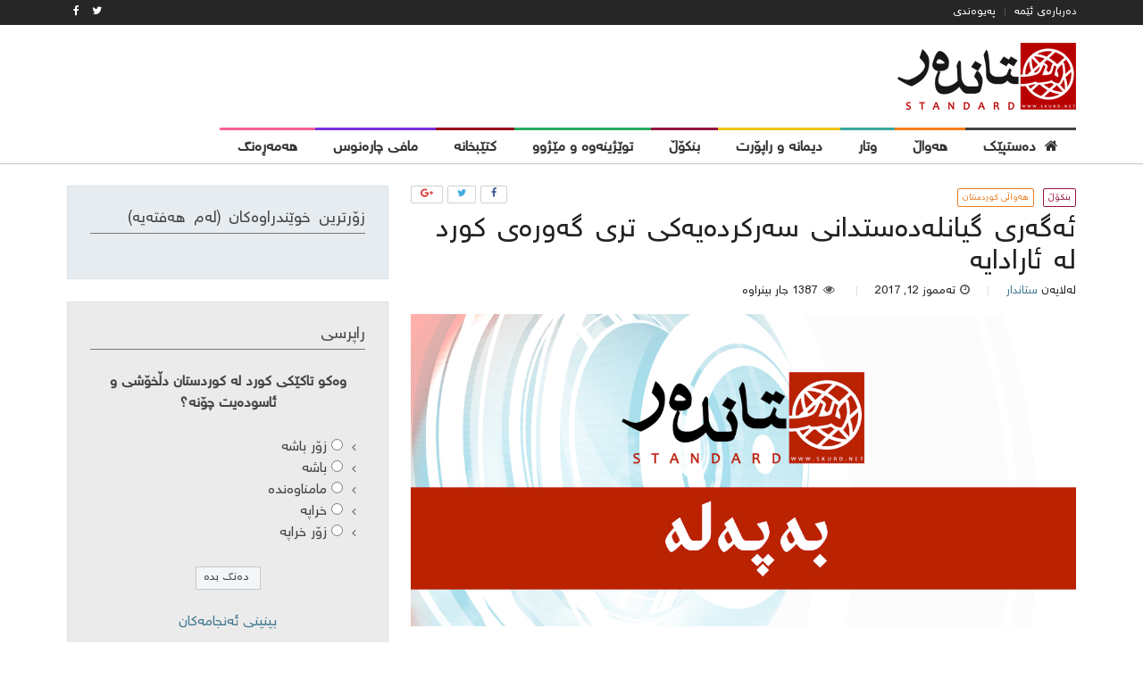

--- FILE ---
content_type: text/html; charset=utf-8
request_url: https://www.google.com/recaptcha/api2/anchor?ar=1&k=6LdzzFsUAAAAACul204VhvOp07FiM7FNapRvNqN3&co=aHR0cDovL3NrdXJkLm5ldDo4MA..&hl=en&v=PoyoqOPhxBO7pBk68S4YbpHZ&theme=light&size=normal&anchor-ms=20000&execute-ms=30000&cb=irojrksce1qf
body_size: 49241
content:
<!DOCTYPE HTML><html dir="ltr" lang="en"><head><meta http-equiv="Content-Type" content="text/html; charset=UTF-8">
<meta http-equiv="X-UA-Compatible" content="IE=edge">
<title>reCAPTCHA</title>
<style type="text/css">
/* cyrillic-ext */
@font-face {
  font-family: 'Roboto';
  font-style: normal;
  font-weight: 400;
  font-stretch: 100%;
  src: url(//fonts.gstatic.com/s/roboto/v48/KFO7CnqEu92Fr1ME7kSn66aGLdTylUAMa3GUBHMdazTgWw.woff2) format('woff2');
  unicode-range: U+0460-052F, U+1C80-1C8A, U+20B4, U+2DE0-2DFF, U+A640-A69F, U+FE2E-FE2F;
}
/* cyrillic */
@font-face {
  font-family: 'Roboto';
  font-style: normal;
  font-weight: 400;
  font-stretch: 100%;
  src: url(//fonts.gstatic.com/s/roboto/v48/KFO7CnqEu92Fr1ME7kSn66aGLdTylUAMa3iUBHMdazTgWw.woff2) format('woff2');
  unicode-range: U+0301, U+0400-045F, U+0490-0491, U+04B0-04B1, U+2116;
}
/* greek-ext */
@font-face {
  font-family: 'Roboto';
  font-style: normal;
  font-weight: 400;
  font-stretch: 100%;
  src: url(//fonts.gstatic.com/s/roboto/v48/KFO7CnqEu92Fr1ME7kSn66aGLdTylUAMa3CUBHMdazTgWw.woff2) format('woff2');
  unicode-range: U+1F00-1FFF;
}
/* greek */
@font-face {
  font-family: 'Roboto';
  font-style: normal;
  font-weight: 400;
  font-stretch: 100%;
  src: url(//fonts.gstatic.com/s/roboto/v48/KFO7CnqEu92Fr1ME7kSn66aGLdTylUAMa3-UBHMdazTgWw.woff2) format('woff2');
  unicode-range: U+0370-0377, U+037A-037F, U+0384-038A, U+038C, U+038E-03A1, U+03A3-03FF;
}
/* math */
@font-face {
  font-family: 'Roboto';
  font-style: normal;
  font-weight: 400;
  font-stretch: 100%;
  src: url(//fonts.gstatic.com/s/roboto/v48/KFO7CnqEu92Fr1ME7kSn66aGLdTylUAMawCUBHMdazTgWw.woff2) format('woff2');
  unicode-range: U+0302-0303, U+0305, U+0307-0308, U+0310, U+0312, U+0315, U+031A, U+0326-0327, U+032C, U+032F-0330, U+0332-0333, U+0338, U+033A, U+0346, U+034D, U+0391-03A1, U+03A3-03A9, U+03B1-03C9, U+03D1, U+03D5-03D6, U+03F0-03F1, U+03F4-03F5, U+2016-2017, U+2034-2038, U+203C, U+2040, U+2043, U+2047, U+2050, U+2057, U+205F, U+2070-2071, U+2074-208E, U+2090-209C, U+20D0-20DC, U+20E1, U+20E5-20EF, U+2100-2112, U+2114-2115, U+2117-2121, U+2123-214F, U+2190, U+2192, U+2194-21AE, U+21B0-21E5, U+21F1-21F2, U+21F4-2211, U+2213-2214, U+2216-22FF, U+2308-230B, U+2310, U+2319, U+231C-2321, U+2336-237A, U+237C, U+2395, U+239B-23B7, U+23D0, U+23DC-23E1, U+2474-2475, U+25AF, U+25B3, U+25B7, U+25BD, U+25C1, U+25CA, U+25CC, U+25FB, U+266D-266F, U+27C0-27FF, U+2900-2AFF, U+2B0E-2B11, U+2B30-2B4C, U+2BFE, U+3030, U+FF5B, U+FF5D, U+1D400-1D7FF, U+1EE00-1EEFF;
}
/* symbols */
@font-face {
  font-family: 'Roboto';
  font-style: normal;
  font-weight: 400;
  font-stretch: 100%;
  src: url(//fonts.gstatic.com/s/roboto/v48/KFO7CnqEu92Fr1ME7kSn66aGLdTylUAMaxKUBHMdazTgWw.woff2) format('woff2');
  unicode-range: U+0001-000C, U+000E-001F, U+007F-009F, U+20DD-20E0, U+20E2-20E4, U+2150-218F, U+2190, U+2192, U+2194-2199, U+21AF, U+21E6-21F0, U+21F3, U+2218-2219, U+2299, U+22C4-22C6, U+2300-243F, U+2440-244A, U+2460-24FF, U+25A0-27BF, U+2800-28FF, U+2921-2922, U+2981, U+29BF, U+29EB, U+2B00-2BFF, U+4DC0-4DFF, U+FFF9-FFFB, U+10140-1018E, U+10190-1019C, U+101A0, U+101D0-101FD, U+102E0-102FB, U+10E60-10E7E, U+1D2C0-1D2D3, U+1D2E0-1D37F, U+1F000-1F0FF, U+1F100-1F1AD, U+1F1E6-1F1FF, U+1F30D-1F30F, U+1F315, U+1F31C, U+1F31E, U+1F320-1F32C, U+1F336, U+1F378, U+1F37D, U+1F382, U+1F393-1F39F, U+1F3A7-1F3A8, U+1F3AC-1F3AF, U+1F3C2, U+1F3C4-1F3C6, U+1F3CA-1F3CE, U+1F3D4-1F3E0, U+1F3ED, U+1F3F1-1F3F3, U+1F3F5-1F3F7, U+1F408, U+1F415, U+1F41F, U+1F426, U+1F43F, U+1F441-1F442, U+1F444, U+1F446-1F449, U+1F44C-1F44E, U+1F453, U+1F46A, U+1F47D, U+1F4A3, U+1F4B0, U+1F4B3, U+1F4B9, U+1F4BB, U+1F4BF, U+1F4C8-1F4CB, U+1F4D6, U+1F4DA, U+1F4DF, U+1F4E3-1F4E6, U+1F4EA-1F4ED, U+1F4F7, U+1F4F9-1F4FB, U+1F4FD-1F4FE, U+1F503, U+1F507-1F50B, U+1F50D, U+1F512-1F513, U+1F53E-1F54A, U+1F54F-1F5FA, U+1F610, U+1F650-1F67F, U+1F687, U+1F68D, U+1F691, U+1F694, U+1F698, U+1F6AD, U+1F6B2, U+1F6B9-1F6BA, U+1F6BC, U+1F6C6-1F6CF, U+1F6D3-1F6D7, U+1F6E0-1F6EA, U+1F6F0-1F6F3, U+1F6F7-1F6FC, U+1F700-1F7FF, U+1F800-1F80B, U+1F810-1F847, U+1F850-1F859, U+1F860-1F887, U+1F890-1F8AD, U+1F8B0-1F8BB, U+1F8C0-1F8C1, U+1F900-1F90B, U+1F93B, U+1F946, U+1F984, U+1F996, U+1F9E9, U+1FA00-1FA6F, U+1FA70-1FA7C, U+1FA80-1FA89, U+1FA8F-1FAC6, U+1FACE-1FADC, U+1FADF-1FAE9, U+1FAF0-1FAF8, U+1FB00-1FBFF;
}
/* vietnamese */
@font-face {
  font-family: 'Roboto';
  font-style: normal;
  font-weight: 400;
  font-stretch: 100%;
  src: url(//fonts.gstatic.com/s/roboto/v48/KFO7CnqEu92Fr1ME7kSn66aGLdTylUAMa3OUBHMdazTgWw.woff2) format('woff2');
  unicode-range: U+0102-0103, U+0110-0111, U+0128-0129, U+0168-0169, U+01A0-01A1, U+01AF-01B0, U+0300-0301, U+0303-0304, U+0308-0309, U+0323, U+0329, U+1EA0-1EF9, U+20AB;
}
/* latin-ext */
@font-face {
  font-family: 'Roboto';
  font-style: normal;
  font-weight: 400;
  font-stretch: 100%;
  src: url(//fonts.gstatic.com/s/roboto/v48/KFO7CnqEu92Fr1ME7kSn66aGLdTylUAMa3KUBHMdazTgWw.woff2) format('woff2');
  unicode-range: U+0100-02BA, U+02BD-02C5, U+02C7-02CC, U+02CE-02D7, U+02DD-02FF, U+0304, U+0308, U+0329, U+1D00-1DBF, U+1E00-1E9F, U+1EF2-1EFF, U+2020, U+20A0-20AB, U+20AD-20C0, U+2113, U+2C60-2C7F, U+A720-A7FF;
}
/* latin */
@font-face {
  font-family: 'Roboto';
  font-style: normal;
  font-weight: 400;
  font-stretch: 100%;
  src: url(//fonts.gstatic.com/s/roboto/v48/KFO7CnqEu92Fr1ME7kSn66aGLdTylUAMa3yUBHMdazQ.woff2) format('woff2');
  unicode-range: U+0000-00FF, U+0131, U+0152-0153, U+02BB-02BC, U+02C6, U+02DA, U+02DC, U+0304, U+0308, U+0329, U+2000-206F, U+20AC, U+2122, U+2191, U+2193, U+2212, U+2215, U+FEFF, U+FFFD;
}
/* cyrillic-ext */
@font-face {
  font-family: 'Roboto';
  font-style: normal;
  font-weight: 500;
  font-stretch: 100%;
  src: url(//fonts.gstatic.com/s/roboto/v48/KFO7CnqEu92Fr1ME7kSn66aGLdTylUAMa3GUBHMdazTgWw.woff2) format('woff2');
  unicode-range: U+0460-052F, U+1C80-1C8A, U+20B4, U+2DE0-2DFF, U+A640-A69F, U+FE2E-FE2F;
}
/* cyrillic */
@font-face {
  font-family: 'Roboto';
  font-style: normal;
  font-weight: 500;
  font-stretch: 100%;
  src: url(//fonts.gstatic.com/s/roboto/v48/KFO7CnqEu92Fr1ME7kSn66aGLdTylUAMa3iUBHMdazTgWw.woff2) format('woff2');
  unicode-range: U+0301, U+0400-045F, U+0490-0491, U+04B0-04B1, U+2116;
}
/* greek-ext */
@font-face {
  font-family: 'Roboto';
  font-style: normal;
  font-weight: 500;
  font-stretch: 100%;
  src: url(//fonts.gstatic.com/s/roboto/v48/KFO7CnqEu92Fr1ME7kSn66aGLdTylUAMa3CUBHMdazTgWw.woff2) format('woff2');
  unicode-range: U+1F00-1FFF;
}
/* greek */
@font-face {
  font-family: 'Roboto';
  font-style: normal;
  font-weight: 500;
  font-stretch: 100%;
  src: url(//fonts.gstatic.com/s/roboto/v48/KFO7CnqEu92Fr1ME7kSn66aGLdTylUAMa3-UBHMdazTgWw.woff2) format('woff2');
  unicode-range: U+0370-0377, U+037A-037F, U+0384-038A, U+038C, U+038E-03A1, U+03A3-03FF;
}
/* math */
@font-face {
  font-family: 'Roboto';
  font-style: normal;
  font-weight: 500;
  font-stretch: 100%;
  src: url(//fonts.gstatic.com/s/roboto/v48/KFO7CnqEu92Fr1ME7kSn66aGLdTylUAMawCUBHMdazTgWw.woff2) format('woff2');
  unicode-range: U+0302-0303, U+0305, U+0307-0308, U+0310, U+0312, U+0315, U+031A, U+0326-0327, U+032C, U+032F-0330, U+0332-0333, U+0338, U+033A, U+0346, U+034D, U+0391-03A1, U+03A3-03A9, U+03B1-03C9, U+03D1, U+03D5-03D6, U+03F0-03F1, U+03F4-03F5, U+2016-2017, U+2034-2038, U+203C, U+2040, U+2043, U+2047, U+2050, U+2057, U+205F, U+2070-2071, U+2074-208E, U+2090-209C, U+20D0-20DC, U+20E1, U+20E5-20EF, U+2100-2112, U+2114-2115, U+2117-2121, U+2123-214F, U+2190, U+2192, U+2194-21AE, U+21B0-21E5, U+21F1-21F2, U+21F4-2211, U+2213-2214, U+2216-22FF, U+2308-230B, U+2310, U+2319, U+231C-2321, U+2336-237A, U+237C, U+2395, U+239B-23B7, U+23D0, U+23DC-23E1, U+2474-2475, U+25AF, U+25B3, U+25B7, U+25BD, U+25C1, U+25CA, U+25CC, U+25FB, U+266D-266F, U+27C0-27FF, U+2900-2AFF, U+2B0E-2B11, U+2B30-2B4C, U+2BFE, U+3030, U+FF5B, U+FF5D, U+1D400-1D7FF, U+1EE00-1EEFF;
}
/* symbols */
@font-face {
  font-family: 'Roboto';
  font-style: normal;
  font-weight: 500;
  font-stretch: 100%;
  src: url(//fonts.gstatic.com/s/roboto/v48/KFO7CnqEu92Fr1ME7kSn66aGLdTylUAMaxKUBHMdazTgWw.woff2) format('woff2');
  unicode-range: U+0001-000C, U+000E-001F, U+007F-009F, U+20DD-20E0, U+20E2-20E4, U+2150-218F, U+2190, U+2192, U+2194-2199, U+21AF, U+21E6-21F0, U+21F3, U+2218-2219, U+2299, U+22C4-22C6, U+2300-243F, U+2440-244A, U+2460-24FF, U+25A0-27BF, U+2800-28FF, U+2921-2922, U+2981, U+29BF, U+29EB, U+2B00-2BFF, U+4DC0-4DFF, U+FFF9-FFFB, U+10140-1018E, U+10190-1019C, U+101A0, U+101D0-101FD, U+102E0-102FB, U+10E60-10E7E, U+1D2C0-1D2D3, U+1D2E0-1D37F, U+1F000-1F0FF, U+1F100-1F1AD, U+1F1E6-1F1FF, U+1F30D-1F30F, U+1F315, U+1F31C, U+1F31E, U+1F320-1F32C, U+1F336, U+1F378, U+1F37D, U+1F382, U+1F393-1F39F, U+1F3A7-1F3A8, U+1F3AC-1F3AF, U+1F3C2, U+1F3C4-1F3C6, U+1F3CA-1F3CE, U+1F3D4-1F3E0, U+1F3ED, U+1F3F1-1F3F3, U+1F3F5-1F3F7, U+1F408, U+1F415, U+1F41F, U+1F426, U+1F43F, U+1F441-1F442, U+1F444, U+1F446-1F449, U+1F44C-1F44E, U+1F453, U+1F46A, U+1F47D, U+1F4A3, U+1F4B0, U+1F4B3, U+1F4B9, U+1F4BB, U+1F4BF, U+1F4C8-1F4CB, U+1F4D6, U+1F4DA, U+1F4DF, U+1F4E3-1F4E6, U+1F4EA-1F4ED, U+1F4F7, U+1F4F9-1F4FB, U+1F4FD-1F4FE, U+1F503, U+1F507-1F50B, U+1F50D, U+1F512-1F513, U+1F53E-1F54A, U+1F54F-1F5FA, U+1F610, U+1F650-1F67F, U+1F687, U+1F68D, U+1F691, U+1F694, U+1F698, U+1F6AD, U+1F6B2, U+1F6B9-1F6BA, U+1F6BC, U+1F6C6-1F6CF, U+1F6D3-1F6D7, U+1F6E0-1F6EA, U+1F6F0-1F6F3, U+1F6F7-1F6FC, U+1F700-1F7FF, U+1F800-1F80B, U+1F810-1F847, U+1F850-1F859, U+1F860-1F887, U+1F890-1F8AD, U+1F8B0-1F8BB, U+1F8C0-1F8C1, U+1F900-1F90B, U+1F93B, U+1F946, U+1F984, U+1F996, U+1F9E9, U+1FA00-1FA6F, U+1FA70-1FA7C, U+1FA80-1FA89, U+1FA8F-1FAC6, U+1FACE-1FADC, U+1FADF-1FAE9, U+1FAF0-1FAF8, U+1FB00-1FBFF;
}
/* vietnamese */
@font-face {
  font-family: 'Roboto';
  font-style: normal;
  font-weight: 500;
  font-stretch: 100%;
  src: url(//fonts.gstatic.com/s/roboto/v48/KFO7CnqEu92Fr1ME7kSn66aGLdTylUAMa3OUBHMdazTgWw.woff2) format('woff2');
  unicode-range: U+0102-0103, U+0110-0111, U+0128-0129, U+0168-0169, U+01A0-01A1, U+01AF-01B0, U+0300-0301, U+0303-0304, U+0308-0309, U+0323, U+0329, U+1EA0-1EF9, U+20AB;
}
/* latin-ext */
@font-face {
  font-family: 'Roboto';
  font-style: normal;
  font-weight: 500;
  font-stretch: 100%;
  src: url(//fonts.gstatic.com/s/roboto/v48/KFO7CnqEu92Fr1ME7kSn66aGLdTylUAMa3KUBHMdazTgWw.woff2) format('woff2');
  unicode-range: U+0100-02BA, U+02BD-02C5, U+02C7-02CC, U+02CE-02D7, U+02DD-02FF, U+0304, U+0308, U+0329, U+1D00-1DBF, U+1E00-1E9F, U+1EF2-1EFF, U+2020, U+20A0-20AB, U+20AD-20C0, U+2113, U+2C60-2C7F, U+A720-A7FF;
}
/* latin */
@font-face {
  font-family: 'Roboto';
  font-style: normal;
  font-weight: 500;
  font-stretch: 100%;
  src: url(//fonts.gstatic.com/s/roboto/v48/KFO7CnqEu92Fr1ME7kSn66aGLdTylUAMa3yUBHMdazQ.woff2) format('woff2');
  unicode-range: U+0000-00FF, U+0131, U+0152-0153, U+02BB-02BC, U+02C6, U+02DA, U+02DC, U+0304, U+0308, U+0329, U+2000-206F, U+20AC, U+2122, U+2191, U+2193, U+2212, U+2215, U+FEFF, U+FFFD;
}
/* cyrillic-ext */
@font-face {
  font-family: 'Roboto';
  font-style: normal;
  font-weight: 900;
  font-stretch: 100%;
  src: url(//fonts.gstatic.com/s/roboto/v48/KFO7CnqEu92Fr1ME7kSn66aGLdTylUAMa3GUBHMdazTgWw.woff2) format('woff2');
  unicode-range: U+0460-052F, U+1C80-1C8A, U+20B4, U+2DE0-2DFF, U+A640-A69F, U+FE2E-FE2F;
}
/* cyrillic */
@font-face {
  font-family: 'Roboto';
  font-style: normal;
  font-weight: 900;
  font-stretch: 100%;
  src: url(//fonts.gstatic.com/s/roboto/v48/KFO7CnqEu92Fr1ME7kSn66aGLdTylUAMa3iUBHMdazTgWw.woff2) format('woff2');
  unicode-range: U+0301, U+0400-045F, U+0490-0491, U+04B0-04B1, U+2116;
}
/* greek-ext */
@font-face {
  font-family: 'Roboto';
  font-style: normal;
  font-weight: 900;
  font-stretch: 100%;
  src: url(//fonts.gstatic.com/s/roboto/v48/KFO7CnqEu92Fr1ME7kSn66aGLdTylUAMa3CUBHMdazTgWw.woff2) format('woff2');
  unicode-range: U+1F00-1FFF;
}
/* greek */
@font-face {
  font-family: 'Roboto';
  font-style: normal;
  font-weight: 900;
  font-stretch: 100%;
  src: url(//fonts.gstatic.com/s/roboto/v48/KFO7CnqEu92Fr1ME7kSn66aGLdTylUAMa3-UBHMdazTgWw.woff2) format('woff2');
  unicode-range: U+0370-0377, U+037A-037F, U+0384-038A, U+038C, U+038E-03A1, U+03A3-03FF;
}
/* math */
@font-face {
  font-family: 'Roboto';
  font-style: normal;
  font-weight: 900;
  font-stretch: 100%;
  src: url(//fonts.gstatic.com/s/roboto/v48/KFO7CnqEu92Fr1ME7kSn66aGLdTylUAMawCUBHMdazTgWw.woff2) format('woff2');
  unicode-range: U+0302-0303, U+0305, U+0307-0308, U+0310, U+0312, U+0315, U+031A, U+0326-0327, U+032C, U+032F-0330, U+0332-0333, U+0338, U+033A, U+0346, U+034D, U+0391-03A1, U+03A3-03A9, U+03B1-03C9, U+03D1, U+03D5-03D6, U+03F0-03F1, U+03F4-03F5, U+2016-2017, U+2034-2038, U+203C, U+2040, U+2043, U+2047, U+2050, U+2057, U+205F, U+2070-2071, U+2074-208E, U+2090-209C, U+20D0-20DC, U+20E1, U+20E5-20EF, U+2100-2112, U+2114-2115, U+2117-2121, U+2123-214F, U+2190, U+2192, U+2194-21AE, U+21B0-21E5, U+21F1-21F2, U+21F4-2211, U+2213-2214, U+2216-22FF, U+2308-230B, U+2310, U+2319, U+231C-2321, U+2336-237A, U+237C, U+2395, U+239B-23B7, U+23D0, U+23DC-23E1, U+2474-2475, U+25AF, U+25B3, U+25B7, U+25BD, U+25C1, U+25CA, U+25CC, U+25FB, U+266D-266F, U+27C0-27FF, U+2900-2AFF, U+2B0E-2B11, U+2B30-2B4C, U+2BFE, U+3030, U+FF5B, U+FF5D, U+1D400-1D7FF, U+1EE00-1EEFF;
}
/* symbols */
@font-face {
  font-family: 'Roboto';
  font-style: normal;
  font-weight: 900;
  font-stretch: 100%;
  src: url(//fonts.gstatic.com/s/roboto/v48/KFO7CnqEu92Fr1ME7kSn66aGLdTylUAMaxKUBHMdazTgWw.woff2) format('woff2');
  unicode-range: U+0001-000C, U+000E-001F, U+007F-009F, U+20DD-20E0, U+20E2-20E4, U+2150-218F, U+2190, U+2192, U+2194-2199, U+21AF, U+21E6-21F0, U+21F3, U+2218-2219, U+2299, U+22C4-22C6, U+2300-243F, U+2440-244A, U+2460-24FF, U+25A0-27BF, U+2800-28FF, U+2921-2922, U+2981, U+29BF, U+29EB, U+2B00-2BFF, U+4DC0-4DFF, U+FFF9-FFFB, U+10140-1018E, U+10190-1019C, U+101A0, U+101D0-101FD, U+102E0-102FB, U+10E60-10E7E, U+1D2C0-1D2D3, U+1D2E0-1D37F, U+1F000-1F0FF, U+1F100-1F1AD, U+1F1E6-1F1FF, U+1F30D-1F30F, U+1F315, U+1F31C, U+1F31E, U+1F320-1F32C, U+1F336, U+1F378, U+1F37D, U+1F382, U+1F393-1F39F, U+1F3A7-1F3A8, U+1F3AC-1F3AF, U+1F3C2, U+1F3C4-1F3C6, U+1F3CA-1F3CE, U+1F3D4-1F3E0, U+1F3ED, U+1F3F1-1F3F3, U+1F3F5-1F3F7, U+1F408, U+1F415, U+1F41F, U+1F426, U+1F43F, U+1F441-1F442, U+1F444, U+1F446-1F449, U+1F44C-1F44E, U+1F453, U+1F46A, U+1F47D, U+1F4A3, U+1F4B0, U+1F4B3, U+1F4B9, U+1F4BB, U+1F4BF, U+1F4C8-1F4CB, U+1F4D6, U+1F4DA, U+1F4DF, U+1F4E3-1F4E6, U+1F4EA-1F4ED, U+1F4F7, U+1F4F9-1F4FB, U+1F4FD-1F4FE, U+1F503, U+1F507-1F50B, U+1F50D, U+1F512-1F513, U+1F53E-1F54A, U+1F54F-1F5FA, U+1F610, U+1F650-1F67F, U+1F687, U+1F68D, U+1F691, U+1F694, U+1F698, U+1F6AD, U+1F6B2, U+1F6B9-1F6BA, U+1F6BC, U+1F6C6-1F6CF, U+1F6D3-1F6D7, U+1F6E0-1F6EA, U+1F6F0-1F6F3, U+1F6F7-1F6FC, U+1F700-1F7FF, U+1F800-1F80B, U+1F810-1F847, U+1F850-1F859, U+1F860-1F887, U+1F890-1F8AD, U+1F8B0-1F8BB, U+1F8C0-1F8C1, U+1F900-1F90B, U+1F93B, U+1F946, U+1F984, U+1F996, U+1F9E9, U+1FA00-1FA6F, U+1FA70-1FA7C, U+1FA80-1FA89, U+1FA8F-1FAC6, U+1FACE-1FADC, U+1FADF-1FAE9, U+1FAF0-1FAF8, U+1FB00-1FBFF;
}
/* vietnamese */
@font-face {
  font-family: 'Roboto';
  font-style: normal;
  font-weight: 900;
  font-stretch: 100%;
  src: url(//fonts.gstatic.com/s/roboto/v48/KFO7CnqEu92Fr1ME7kSn66aGLdTylUAMa3OUBHMdazTgWw.woff2) format('woff2');
  unicode-range: U+0102-0103, U+0110-0111, U+0128-0129, U+0168-0169, U+01A0-01A1, U+01AF-01B0, U+0300-0301, U+0303-0304, U+0308-0309, U+0323, U+0329, U+1EA0-1EF9, U+20AB;
}
/* latin-ext */
@font-face {
  font-family: 'Roboto';
  font-style: normal;
  font-weight: 900;
  font-stretch: 100%;
  src: url(//fonts.gstatic.com/s/roboto/v48/KFO7CnqEu92Fr1ME7kSn66aGLdTylUAMa3KUBHMdazTgWw.woff2) format('woff2');
  unicode-range: U+0100-02BA, U+02BD-02C5, U+02C7-02CC, U+02CE-02D7, U+02DD-02FF, U+0304, U+0308, U+0329, U+1D00-1DBF, U+1E00-1E9F, U+1EF2-1EFF, U+2020, U+20A0-20AB, U+20AD-20C0, U+2113, U+2C60-2C7F, U+A720-A7FF;
}
/* latin */
@font-face {
  font-family: 'Roboto';
  font-style: normal;
  font-weight: 900;
  font-stretch: 100%;
  src: url(//fonts.gstatic.com/s/roboto/v48/KFO7CnqEu92Fr1ME7kSn66aGLdTylUAMa3yUBHMdazQ.woff2) format('woff2');
  unicode-range: U+0000-00FF, U+0131, U+0152-0153, U+02BB-02BC, U+02C6, U+02DA, U+02DC, U+0304, U+0308, U+0329, U+2000-206F, U+20AC, U+2122, U+2191, U+2193, U+2212, U+2215, U+FEFF, U+FFFD;
}

</style>
<link rel="stylesheet" type="text/css" href="https://www.gstatic.com/recaptcha/releases/PoyoqOPhxBO7pBk68S4YbpHZ/styles__ltr.css">
<script nonce="Uoc1ck5Fey0sga2KJamrPw" type="text/javascript">window['__recaptcha_api'] = 'https://www.google.com/recaptcha/api2/';</script>
<script type="text/javascript" src="https://www.gstatic.com/recaptcha/releases/PoyoqOPhxBO7pBk68S4YbpHZ/recaptcha__en.js" nonce="Uoc1ck5Fey0sga2KJamrPw">
      
    </script></head>
<body><div id="rc-anchor-alert" class="rc-anchor-alert"></div>
<input type="hidden" id="recaptcha-token" value="[base64]">
<script type="text/javascript" nonce="Uoc1ck5Fey0sga2KJamrPw">
      recaptcha.anchor.Main.init("[\x22ainput\x22,[\x22bgdata\x22,\x22\x22,\[base64]/[base64]/[base64]/[base64]/[base64]/[base64]/KGcoTywyNTMsTy5PKSxVRyhPLEMpKTpnKE8sMjUzLEMpLE8pKSxsKSksTykpfSxieT1mdW5jdGlvbihDLE8sdSxsKXtmb3IobD0odT1SKEMpLDApO08+MDtPLS0pbD1sPDw4fFooQyk7ZyhDLHUsbCl9LFVHPWZ1bmN0aW9uKEMsTyl7Qy5pLmxlbmd0aD4xMDQ/[base64]/[base64]/[base64]/[base64]/[base64]/[base64]/[base64]\\u003d\x22,\[base64]\\u003d\\u003d\x22,\x22wrB8fsOVU8K0YAzDsxIpw7ZHw7jDnMK1HsO6SRcww53CsGlMw4XDuMO0wrbCoHklWCfCkMKgw6paEHhuP8KRGjlXw5h/wrknQ13DgcO9HcO3wp9Zw7VUwpoRw4lEwrIDw7fCs3PCgnsuFMOkGxcJZ8OSJcOtHxHCgTs1MGNhOxo7N8Kawo1kw7QuwoHDksOZMcK7KMO4w5TCmcOJVmDDkMKPw5XDih4qwrlSw7/Cu8K2CMKwAMOiCxZqwqN+S8OpKVsHwrzDkBzDqlZtwrR+PDPDvsKHNVdLHBPDrMOIwocrOsKiw4/[base64]/[base64]/DjGsDwrrDs8OZY8Oxw6DCu0fDmcOww4/DsMKQBMOwwrXDsT5hw7RiEcK9w5fDiUVsfX3DvhVTw7/CuMKmYsOlw6PDp8KOGMKcw4BvXMOLRMKkMcKIFHIwwrR3wq9uwrBowofDlk5cwqhBaHDCmlwfwqrDhMOEMCgBb11nRzLDqcO+wq3DshJMw7cwHi5tElhWwq0tbEw2MUgLFF/[base64]/CpMK8w55hwqHDtDXCoH3ClsKYwo8JdWQvM1fCkMOawp7DmDvCiMKnbMKmJTUMfcK+woNQIMODwo0IcsO1woVPaMOfKsO6w7cxPcKZI8OQwqPCiXpIw4gIYk3Dp0PCnsK5wq/DglQVHDjDjMOKwp4tw6zCrsOJw7jDqnnCrBsOIFksOMOqwrp7VcKZwoTCo8KuX8KMLMKOwq0lwqzDoXvCpcKCXk0TPhXDvMKJAcOuwrvDvcKQQSTCmx3Dk2Bqw4DCpsO8w4Y5w6XCn1/DlmTDgVFxf0wqO8K4aMOzY8OFw5lDwoopJjbDgl8swrJ/LGPDjMOIwrZjXMKPwqcXX3VKw413woYfQcOASDrDozYRXMOHID5JVMKcwp06w6DDqMOgeBXDnSfDsTfCgsO/[base64]/w7fChMOobh1swqDDucK2wqTDlzrDulLDjVrCk8Opw6p5w4w0w5/[base64]/Dr8O7w6TDvsO7fsOJwqDCucKLwoLCkAZpwp10U8Ozw7Mjw7BMw5bDr8OMC0vCkGfCpCtTw4cCEcOWw4nDh8KQfMO5w7HDicKcwrRpKS/[base64]/Cpw8KesKBbWN7wo7DmMOkwohIw6xVw7LDiy4uaMKHLsOwGG4CMV1aKlc/[base64]/DtcOiGyNdFlM7X8OiAVEiw7pFL8O9w5XColBqD23CsCfCpDMMS8O3w7p0WRccdzPDlsKVwq0pd8KcecOHdBxnw4tUwrXDgzHCpMKBw6HDssKxw6DDrxk0wp/[base64]/CkS9hWcKgw6HCvmMPwpHDuMOHMcK5wrvCicOORixkw5jCiR0EwqbClMKSdFw+asOXdBTDksOYwq/Dsg8EMsKXLGfDtMKnby05R8K8SVFWw7DCiWYBw7BBAV/DtsKMwozDk8OAw6zDucOEfsO1w6jCrMKeYsOIw6XDocKqwr/DrEQ8ZMOewqnDncKawpoHLx1aaMKOw4fDhRxcw5Z4w6LDnEh5woXDv0DCmMK5w5vDtsOAwpHCucK4IMOGDcKvA8Obw4JNw4pmw6RWwq7Cn8ORw6NzXsKwYDTCnyjCkDPDjMKxwqHCiHbCuMKgVTQqezvCnirDjcOrA8KjQnPDpsOkBXYgU8ORblPCocK2N8OAw5Z/Y0Q3w77Dr8KJwpPDigd0wqbDu8KSHcKTDsOIdSfDsEFTfB3CnWPCshbChwhPwq42JsOdwoUHB8OgcsOrH8O6wpRiHh/DgcKdw7ZuMsO5wqhiw4jDoQ9/woDCvgdgVSZ7BAPCkMKaw45+wqnCt8OMw79+w57DkUsrw7k/d8KtJcOeMcKfwozCvMOWFTzCoUAIwrofw74Rwr48w7FGccOvw5fCkTYOTsO1G0zDgMKRDF/Drkd8PULCrQ/Dl2TDmMKmwq5awottNgjDlDogwqrCn8Krw5BEfMKoSQnDuSHDo8Kjw50SXMKLw700dsKywrXCocKiw7nCo8KrwodywpcYWcOpw448wpPCimV2RMOQw4bCrQxAwrDCicOVEDN+w4Nbw6PCp8KCwr1MEcKLwoxBwr/DlcKKV8KVO8OKwo0gBDrDuMOFwo4/fgzDjTHDsjwUw6rCvRYxwo/CnMOrKsKEADYEwoXDocK1EEjDusKAMmbDiRXDvTLDrn47XcOSOMKuRMOGw5BUw7Qfw6PDnsKUwrbCuS/CicOrw6Ycw5bDnH3Dr1NQPTQsBmXCjMKNwp8bHcOUwq5swoQGwqkud8Oow4/Cn8OybjBXKMOPwpR8w7/CjigfasOrRVHCkMO5L8K1ZMOrw48Lw6xxWMO9F8KgFsOvw6fDucOyw7rCrsOuegfDiMOQw4ECw5fDj1BWwqBVwrTCpzkuwpbCgUpjwoDDlcKxGQpgNsKcw7A/PXvCsF/Cg8OXw6I1wrHClXHDlMK9w6YPdz8Bwrg/w4bCjsOqfsKIwonCt8Ohw58jwoXCisO8wp9JMcKFwrJWw6jCswNUNgscwozDoVI7wq3ClMKfHsKUwqMAFMO8SsOMwqoWwpTDgMOqwozDsT7DhBvDthPDnArDhMOoc0bDrcOmw5NtIX/DvirCn0DDhS7DgS0cwr/CtMKdKUIEwqUgw4rDk8OjwqYmK8KFccKew6w0wqpUcsKGw6nCtMOOw75cJcOuGgzDpznDhcK6BlnDjTQYGsO3woJfw6fDm8OQZwjDvXh4H8OTBMOnPVpgwqMmDsO+ZMOvWcOaw7xRwpghG8O1w7AJeQ5OwrBkEMK1wohTw6Jqw67Ct11QKMOiwrgow4o/w6DChsO3wqHDnMOSQMKYQDUfw6xFRcOzwqHCoSjChsKwwoLCgcKCFQ/DqjXCiMKKQsOhC1QxKW8Kw5TDp8KKw6Qfw4s5wqtkw4oxJBpgRzUnwrDCjVNuHsOzwr7CnsKwcw/DisKoCngUwoEaN8OLw4PDvsOYw4x3AEUzw5N0P8KVPijDpMKxwoMtwpTDvMKzBcO+MMODacOOJsK9w6bDm8OZwr3DnWnCgsOQTcOVwpIiG33DnwDCjcOww4jCqcKJw5LCrmfCncO7wrInUMK7ZsKbSCQnw7NDw7oQYnkoUsOWXmTDqjPCq8OVcQ3CjjfDpGUYGMO7wq/[base64]/Dp2zDj8OJw4pdwr7CrMOMI1pRYsOKwrrDucKvDcOIw75kw4AYw6FFK8OKwrHCmMONw6jDgcO0w6MECMOodUzCrjF2wp07w6diKcKrBgNxMCTCs8KdSS9ZNDt9w6ohwp/CoDXCskp7wrAUY8OQYsOIwrBOCcOyIX4/[base64]/DocOhRijCmyoVHwfCnEHDrMOJw7RwJxnDiWDDrsOAwpoDwpnDo3zDkgc1wpbCoDjCu8OnN2cLP0bCtj/DvMOYwrfCqsKzcCnCtHTDisO+esOgw57CuSJnw6coE8KuQQhaccONw4oKwqnDlEd2OcKXJjpYw4bDlsKMwrjDtMO7w4bDuMKGw4sEKsKvwoNLwrTDtcKXNEFSw7bDpcKcwr7DuMOmRcKSw7ABKEg4w7cUwr1YG08jw6l/[base64]/[base64]/[base64]/wqfDpcKsMEw1w4FzNxMBOMOAMsKfGcKvwqpNwqVrADMNw67DiRV5w50pw6bCmglGwozCkMOIwo/Cngx/KCxyegrChcOsL1kWwqxGDsOBw5pYC8OCdMOLw4bDgg3DgcKXw7vCpQpYwr7DhzrDjcKeaMKRw6jChj89w51/NsOFw4tsIU7CpG1pV8OKwrPDmMOCw4jCpi5fwooSIyPCthHCmGrCicOkQwsvw6fDv8O7w6DCusKtwpXCl8OyEhPCpsKGw4zDtHoDwo3CinrCj8O/[base64]/CkkoWw5lyw6FJwrnCm0UYKWg7woIfw4TDt8KHTWYna8Okw6k+HmJ3w7dlw5EOJAowwoDCtQzDonIMFMKTTR3DqcO9PGMhK1/Dn8KJwofCgxpXcsOewqPDtGNMLArDowjDsSw+wrtVccKUw73CpMOIWjEVwpHCtjrClkB8wqs5w5fCkH4dcTsPwr/[base64]/wpzCpm1cw69rHkTCnVLDh8O9E8KUZztyW8KreMKsbmfDlkzCvMKNVknDkcO7wobDuwE0XcOicMOzw4UFQsO/w7HChBA7w4DCv8OMEAHDr1bCm8OXw4nDnCbDq0kEccKsMDzDpy/Cr8OYw7lAfMKcdUJlZcKDwrLDhBzCosKnW8OBw7nCr8Ocw5kveGzCt0bCu30vw4Jcw63DhcKkwrzDpsK4wpLDlltVQsKyJG86TRnDgkQWwrPDg3nClhDCrcOwwqJNw5cmP8OBWcOyQ8Ksw654QhfDsMKPw4pWTcO5VwXCvMK9wqXDpsObDRDCvx9eb8K9w6/Dg1PCvXnCizvCsMOcM8OLw71DC8OcWyUcPcOpw7TDqMKGwoM2C3/[base64]/IMOwLcKzT8K+NGF0BcOPEXV6bEfCnSnDlGFzMcO6wrfDhsOWw4JNCUjClgEYwozDmQ3DhUFTwrrChsKfHjjDj2PDv8O9Dk/DnnDCl8OvAcO5fcKcw6vDqsKlwpNsw5fCqsOuczvCrz3CjX/DjEZmw4HDuHgKSVc/[base64]/w7fCtlrDlRE+w6/CosKcw4QRwpvDtxY9wr/ClnpIO8OrNMK3w7p0w59Ew7vCnsOtTytyw7dfw7PCnHzDtBHDtlLDkTJzw5xeUcOHA27DjAMaWn0Qd8KnwqbCggprw6nCvcOjw57DpAZ8PwJpwr/DkmHCgmgLVVlxasOGw5s4ZMOIwrnDkiMga8O+wqnCscO/dsOJAcKUwqNAUcKxMxoqFcOkw7PCpcOWw7NLw5lMcnDChHvDksKew5jDvMO0Kh5hZnsBHXvDsnHCjXXDsAJAwobCqjvCvQzDgcKLwoA+wpA/GVlvBsOew4vDpR0jwqfCggwdwq3CrW4Ww50lw75twrMiwprCuMOfDMOPwr96R1tPw43DsnzCgsKXaEpGwoHCsjxkBsOeNXpjBgcaFcOTwpbCv8K4X8KNw4bDsyHDu1/Cu2xywozCqj7DkkPDvsOxf0EjwrDDqADDiwTClsKoUR4cVMKVw4J8AxXDusKuw7fCmcK2fsOyw5oWRwUYY3DCuS7CvsOIEsOVU17CtmB5TMKAwrRHw4h/woLClMOzwo/DhMK6O8ODbDHDlMOHwq/CiXJLwpVvY8KHw7htXsObYVDDqQnCmRYgUMK9f1zCvMOvwqfCoC7DnAnCpMKrGkJJwo/CvQPChF7CrGB1KcOUa8O1IEvDpsKGwrTDh8K/fw7Dg2VtLcOzOcOzwo9Uw47ClcOwIsKdw5HDjnHCoCnDjVwuUMKiCXMow4nCgg1JTcOaw6bCi3vDg385woVPwokCIXTCsRHDh0jDoynDkBjDoW7CqMOswq4Ww6oaw7bClmBiwoV5wr7Ckl3Dv8KYw7bDusOefcK2woVrEltSwqjCksOVw707wo/Cq8KJF3fDqCjDphXCtsK/N8KZw61ww7dawp1ew4ILw51Lw5rDvsKgUcKkwpHDpMKQVMK6U8K5LsOFEsO1w63DlFc6w4Vpwq4vwqvDlj7Dj2TCmQbDoFHDmUTCriwIW2QHwofCvz/DpsKtEx5AKw/DgcK7Qw3DuDvDgzLCpMKbw5DDvMK0LWDClDwlwq8lw5VBwrBTw7hIQsKEA0ltCFnCpMK/w6Enw5kpEMOOwqlEw77CsnvCg8KmU8Kqw4/CpMKeIMKMwq/CusOyfsOYY8KIw4nCgcO3wp07w4ISwq7DkEgQwprCqDHDqMKzwpxWw5zCh8OTSm7Co8OpSyzDhnHCvMKHFijCrcOqw5bDsVIXwrZxwqFHM8KpF3huZW88w5d5w7nDlBsvacOlScKXU8Ofwr/[base64]/Dr8ODOMKRwqDDuyTCj0c4c8KPw59Dw44JMDYHwo/[base64]/Dr8Kzwq/DgcKvHRLCgGvDqcONw4vCn8KKTsKyw4LDuWoSIgE2csOwfWcnCsKyN8OfF1lfwoDCt8OwRsKOWQAcwp3DnUdVwplBWcKUwqbDuGgVw755PcKBw7nDusOKw7DCicOMFMKGW0VvNSnCpcOFw6Qsw4xmXm5wwrnDqnXCgcKAw6/DqsK3wpXCg8OqwoZQWsKARV/[base64]/cgITWgVPwoXCs1gLIixRwqZMw48Zw5zDv2RZQhxrKnnCu8K6w51SWxA2LsOmwqTDuDDDlcKuFj3DoWcFCil+w7jChRE4wpAZZEjCvMObwo7CrRTCixTDjTMaw43DmMKdw4Fhw7F7e0nCn8K6w4vDtMO/XsKYXsOawo5qw402dw/DscKGwpHCqnM/V03CmsO6eMKRw7xWwoHCp296HMOIHsK0YWrDn1BfGWXDug7DkcO5wrdAbMK/[base64]/Cj8OcJcK7w4Jewp8xVCnCisKtYkFMPjbCtXbDqMKUw4rDnsOrw4vCs8OOVsOGwonDpD7CnizDjWNBwprCtMO/H8KzLcOAQHM9wpdtw7Yddz3CnBFdw67CsQPDhGtNwp7DhjzDp2FZw6PDpHQAw7czw6PDkwvClBBtw4fDnEp0FGxdekPDrh16EsOofAvCvcO8Y8O8wplYMcKowpLCqMOww6zCmRnCom4nMhA/B1Ijw4nDjzp9ViDCp1RCwrTDlsOSw6NyD8OHwrrDt0oFGsK8WhnDjWbCvWI7wpzClMKMGDhiwp7Drh3Cv8KCPcKww5Y9w6UGw7AhDMO4WcKMw5LDrcOWMgNowpLDoMKFw74OX8Oiw6XDlS3Cu8Oaw75Jw63Cu8KJwpPClsO/w5XDtMKZw6Fvw77DicO+cEo0YsK4wpnDrsKxwooTEmYowoNTH1rDpDDCucKKw47CqMKFbcKJdBPDsnclwroPw4pgw5jCrxTCtsKiaTDDqxjDhcKlwrHDpwPDk2DCsMO6wosVK0rCkk0rwpBuwq5nw7NuAcO/Kyd/w5HCg8K2w6PCnz7CriDCoiPCqWLCuBZZYsOTH3t1J8OGwo7DkzI3w4/[base64]/CosKCw7HCq8OXdA/DjcOxOl/DnhNkdmZCwqFawrAaw5TDmMK8wrfCicOSwrgFYm/DuGkCwrfCisKAVDd0w6lhw7t7w5bCpMKIw4LDn8ObTxAYwpEfwqVMZy/Cu8KLw7U3w6JIwrl4dzrDiMKyMg8aERfClMOHDsOAwoTCksOHNMKSwpI8HsKOwoATwpvCgcKWVEVvwq0uw7tewrhJw7zDhsKvDMKawoJSUzbCllVdw4A5ezE+wpMUwqbDocO7wqPCksKWw6orwo5tMWzCu8K/wqvDlT/[base64]/CvD/CtU3CgH/CkcOzXA7CosOXHsKEwr4FRMKtKBzCt8KEawEScsKZFiFGw7FuYcK+cXHDlcOuwonCrhxvU8KCZQoxwoYew6jCrcO2BsKOZsO5w54HwpzDssKTw4nDq18gXMOTw6Bsw6XDsUwHw4LDiHjCjcOYwrMywo7ChizCrho6w7otZcKFw4vCok/DusKfwrLCr8O5w7YqCMOFwoESFMK7c8KES8KIwoHDsiJ+wrBZZ0ULKGU7ajjDnsK9ClzDr8O3OsOuw5jChADDtsKqcR0NBcO/XRFOUMOaHDLDiCcpI8K/[base64]/DgGnDm3nDtzjCljLCtMKQPsKCDsKaG8KYe1nClyJIwrDCgVk7Nl8EEwLDkXrCpjTCh8KqZxFBwoF0wpN9w5fDvcO6Zmc4w7bCpcKkwpLDocKIwr/[base64]/PcOYPsKlw69zw7h+RcKga8KOesOrLsKuw60JLHLCunnDl8O/w6PDiMOrf8Kqw5HDq8OQw5tpc8Krc8Omw607wrJQw4xEwph1wo3DrMOEw5XDuG1HasO1CMKaw4VwwqzCp8Kbw5MaQnlcw6HDlllyAR3Cr2QeMsKww6Y6w4/CqhVtwoLCvwDDv8OpwrnDl8Ohw6jCuMK0wqpLdMKlIwPCkcOpFcK6e8Kfw6EBw7DDpC0Fwo7Dgyh7w6fDhy5lXDTCi2zCg8Kqw7/[base64]/DmjvDgQp9SEXDuXLDsH8iNU7Dj3HCpsKfwprCssKAw6ISGMOdV8O8w7/DnQ3CuW7Crj3DqhjDonbClcOywqdjwpFdw5dxfCzCl8OCwp7Cp8KBw6vCp17DiMKTw6FoMCk2wqt9w4UTUVnCj8OYw6wpw6N4djjDtcK+f8KRQ3AHwqB/[base64]/wqJyRcKraEh5HMOHF8KyUsKnwop/wrVyRMOdM25uwpXCpMOEwp7DuDBtVX/[base64]/DrsKGPn3CqcK5NcOow55yBE3CohxoMhLDg2guwq1WwoPCpUoGw5UGBsKiXlwcT8OWw6wtwqxKcjtRB8OXw7MIQ8KVXsK+fcKySB7CusO/w41mw6rDtsO9w4/DtsOSZCPDm8K6d8O4c8KKXG3ChyXDjMOYw43CtcOEw4t9wpDCpMOTw7zCnMOqXHs0EMKYwoBWw6XCh392Vj3DrlEnDsO5w6DDmMOVw5Q7dMKWI8KYQMKQw6jDpCBvLMO6w6nDmVjDkcOvbidqwo3DoQszM8OGfVzCn8Kbw4Adwq5mwprCgjFGw6jDmcOHw5LDoXROwr/DlMO5KGlYwqDCpsKLDcKcw5EJIFVTwoNxwrbDvyhZwo/[base64]/DmXB1w6nDjMOCJsObS8Kydycpwpk/w4vCusKPw6hYOMO3wrhkfMO7w7ESw7EeAxphwo3CkcOtwrXCicKzfsOzw44vwqrDtcO2wo5hwoQdwqPDpUhOfhjDisKBAcKkw59YecOSVcKFUQPDhsOMGVIiwqLClsKzOsKBS2HCnE3Cl8KPFsKJDMOBS8Kww44Iw6/[base64]/DrsKpflLChSkIw5pWEhJOKghCw7bDtMObw6HCt8Kxw6XDlnjCnVxRR8Kgwpx0U8KfG2nChE9pwqnCt8KXwobDvMOOw5PDjiLCtwLDmcOIwr0Dw7PChMKxcEpNScOfw5zCkmvDujjCkTvCnMK3JSFhG0ALdE1Dw5kuw4dTwoLDm8K/wpBZw5LDvWrCsFPDrRw3A8KPMhBnBMKTT8KswozDucKoVkhdw7LDuMKVwoobw5/[base64]/FRDDn8Kqw7w1w5TDu3bChMO6acKpMsOlw63DhcOQwodiwr3CvC3Ck8KEw7/Clk3CvsOXM8OKOsOHQDPDs8KqRMKxGGxywotiw6fDnF/DscOSw7RCwpomWlVSw5nDucOqw4/Ds8O3w5vDssKtw60nwqhPP8KSaMOww6jCrsKXwqHDicKWwqNSw77Djw94e0kFQ8O1w6UZworCs27DmgDDo8O6wrLDsRTCgsOlwqpQw6zDskTDhhk9w5B9H8KJccK2L0XDgcO9wqEaNMKVDBwBcMKHwrZgw4rCm3zDg8Onw5sIAXwHw6cSZWJSw6J/[base64]/[base64]/w5DDuGQfBsOGUXDDticXw5bCrWBZw7NlG03CnzvCgXPCgcOtf8OCBcOodcOWTxxzLnY3wrRCVMK/w7rCv3EIw61fw5XDgsKROcKdw75ywqzDrSnCgy8VGgDDiVPCij0jw65vw6lMQmbCg8O4w5DDkMKow5Apw5TDqMOPw6hgwpoeR8OiMMKhDsKnUsKrw6vCkMOJw5TDucKUIkU1MStkwqTDt8KqC1LCgE5/AcOXOsOhwqLClMKNGMKJRcKZwobDmcOywqbDiMOtDyFQwqJmwrIdKsO0B8O/bsOqwplecMKRIEfChHnDmcK9wpkmeHLCgCTDgcK2YcOCVcOUNsOEw6VbDMKPQig2YyHDrmjDvsKyw69YOgXDmB5PdiBCfQ4bHcOKwrzCv8OffMOCZ24tO2nCt8OFQMORH8ObwpJaasOiwqg+AsKsw4BrKj8Pa25ffz8xTMOwbk/Cm2rDsi5Uw4UCwq/ClsKgS1c7woUZfsKxwqTDkMKDwrHClsKCw6/Cl8KoXcOow6MXw4DCrmzDhcOcdMOOV8K4cl/DkRZEwr8aLcKfworDpk5twpwZX8KlEBnDvsOOw6VDwrDCiUM9w6PCpnMkw4LDsxILwoQhw4lFO2HCqsOJJsOzw6QYwrbCqcKIw7zChk3DqcOvcMKdw4zDlMKAfsOWwoLCtDnDuMOwTQTDvkFdfMO1wr3DvsKndj0mw4ZmwrZxRXZ8H8O8wp/DksOcwoLCtkzDksOdw4xsZRPCusOuOcKEwojCkXshworCr8Ktw5h0IsKxwo8VfMKcHizCpsO9fwXDhBPDiTzDrH/DkcO/w5JEwqrDk1IzICAGwq3DmUjCvk0mEV5DP8OIYsO1Mk7CnMKYYmoUYjfDkUHDmMODw5UOwonDn8KRwq4Yw50Zwr7CjB7DmsKaQ33CqlrDqTQYw7fCk8KVw6E8BsKrw5LCok8fw4TCucKQw4A/w53CpG0xMsOXZSXDl8KUH8O4w7wkw6YWHmbCvcKyIj3CpkxJwrIDHMOCwo/[base64]/EizCkcOtbsO3wqZew7bCgsOIRMOdw4jCrsKHYxfDqsKKS8OCw4LDnUFkwpIyw4vDjsKzYVUMwqfCuTgLw53DgE/CnmQWS3fCkMKHw77CrTF2w5bDmcKRJUZFwrLDmi0ywqvCoFQaw7TCtMKPd8KZw7dNw4swacO1JB/Dn8KcQ8OUTn3DuEVkJEBQPHrDtkZ6H1zDosOtLEgZw75pwqIHL1EtJMOHwp/CimrChcOVThzCo8KoEyQew4QVwo1UT8OrdsOVwrFCwp3Ct8OrwoUKwrZ5w6xpORPCsFDCksOYeVRRw5LDswLCqMOCw48IFMOPwpfChFUDJ8KcH23DscO/XMOjw7Qow5tGw4F+w6FfOsOTbyoIwrVAw4fCt8OfYGwrw5/CnGUbGMKvwoXDlcOVw5YXEnbCrsKsDMOLMznClXfDvxrCn8KkPwzCmijCqkXDkMKQwqrCsh5IIm1jajAFQ8KkYsKqw7LClknDohEFw6bCn05GHmTCggLDqMORw7XCkWhEIcOEwo4/[base64]/DhylyKcK/[base64]/MsK2wodbwrcgwpJKE2VVJmnCmRbDs8KJw5cqw4cDw53Dg3NRf1fDj1ZyHcOYDARifMKpZsKBwr/[base64]/[base64]/CknXDl3IHWsO5w4bDkHAaQGQEwpfDp0cSwpXDvXc0cGgAL8ODaClewrXCkm/ClsO8YsKmw4bDgWhPwqd4RXkwDynCpcOjwowCwrHDjsOyHFtXdcK8agXCszDDsMKLQm1QFDHCgsKrIUNdVxM0w5BEw5HDliLDnsO4AcOTVlDDvcOlaSzDrcKgORp3w7HCl0DDqMOhw4DDmMKKwqI+w6zDlcOzRQHDuXTDu2MMwq9uwp/CuBVBw5TDgBvCjBxaw6LDijkVG8OIw4nCjQrDhDlewpJ+w4vCksKyw7hYNVtPJ8OzIMKKKsOOwp9pw6PCnMKTw6YeACcmFsKNIjkMNFQpwofDiRjClTgPQyYjw5HCrxYEwqHCt3R/w6jDsCfDrsKBB8KeAAAdwqbDkcK2wq7DvcK6w7rDgsOXw4fDu8KvwprClXjDiFVTw4V0w4/Ck1/DnMKYXlEhfEp3w5wMFE5PwrVjCMObME1sdR3DnsKXw4rCusOtwr5OwrghwqddfB/DuGTCvsOaSwZ/w5ljYcKYKcOfwrwxfsK+wrIFw7lHLBwYw64lw5AYecOuIXvCuxLCjDpew63Dr8KEwrPCs8Kkw43DsDbCtGfDksKEYMKJw53Ch8KNBcKNw6fCmAo/wo0vP8KDw7MQwqlKwqTCpsKVCMKGwoQuwrwDTgjDvsOXwp3CjT4MwrLChMKzGMO0w5UOwqHDkC/[base64]/[base64]/DnV7DnMOlE8Osw4JqXnEEUkbDh0guw6zCiFp+L8OPwoLCjMKNDD0sw7Q9wp7DgiPDuk8jwogZbMOtAjEiw6PDul/Cvx1vOUzDgxRzdcKSM8OVwr7Di0oewol0XsOpw4LDrcK/LcKbw5vDtMKHwqBow5EjGMKqwoTDtMKsJgV9bcOXM8ONF8Oiw6VGUykCwp80w6draxgCagjCrkV7F8KaR20LX2Qnw7ZzPcKSw5zCtcOONT8gw65LOMKBRsOZwq0NLEXCgkk/YMK7VhjDmcOxPsOgwqBbDcKqw6LDmBIkw7UZw5Jkb8KCHz/ChMOIP8KFwqXCt8OowoQ0W0PCrUnDvBc6wpoqw6TClMO/blvDp8K0N3XDpMOxSsKKcg/Csz9cw79IwrrCohkiNcO1MQUMwrwFTMKowpTDk2XCtnvDtwbCqsOJwpPDq8K1A8OYe0EqwoNEPHw4fMOHewjCuMKnCcOww4hEF3rDihE/HALDscKXwrUoSsKlFh9xw4V3w4QAwoo1w4zDinHDpsK2HUsWUcOyQsOzUcKQbWJHwoLDvB0Xw68DGwzCncOgw6Y/BHZZw6EKwrvCiMKABcKCLRUUQCDCuMKfRsKmTsObWCo1C0TDuMOnEcOvw5nDtRnDs2d5W1nDqyI/SF4Sw6fDvhfDijPDrXbDgMOMwrnDjsKuOsOVIsOwwq5JQ1duZ8KDwpbCi8OsSsOVAXlWCsOxw4xpw7LDkGJgw4TDl8OXwr0Iwptnw4LCvALCm0XCvWzDvcKgb8KIZUlFwp/DsSXDgikUCXXCmgfDtsOqwqDDm8KAWHwmw5/Dn8KzVRDDicO5w4l9w6lgQ8KhMcOYLcKDwrFwbMKnw7ktw6nDqn1/NCtSBcOpw6VEEMOaGBoIBE88DMKsbcO2woofw7l4wrxUZMKiPcKAJsOJVkDCvDRmw4lfw6bCscKRS0hadsK7w7BsK1zDmC3Cjw7DjhREBD/[base64]/DhMOGwrslJcKNw7JQwpfCrcOCHcOmwpZiwrUsSlMoLj0Kwp/CgcOrTsKBw7oJw7zCksKuHcKQw7bCnzzDhDHDoTFnwpQsDMK0wo/[base64]/CpQPDpMKLw6nCuFhkwqjCgsOmw4rCksK9DXvDhsKVw513wqUww4fDqsKkw6MowrRqEVpkUMOlMhfDgBzCncOrd8OuH8Knw7TDucK/HsOrw6kfWcOeEB/Cix8Fw6QcdsOeR8KCb0E3w5wqCcOzCkTDqcOWNBDDk8O8LcOZBTHCiXVqR3vCh0HDu3FeIcO9XGx1w4LCjQXCmsONwpUow6FOwp7DgsORw6ZcV2jDpcKRwo/[base64]/wrzCiMKCw4XDhlpMwpnCqTAFOyXCvsKuw71jFFMoHXDDkQDCpzJ0woRiwpDDvVYPwr/ClR7DlmfCgsKXQhrDg03Cng0RLEjCtMKEZlJRw4bDvE7DnU/Du1ZLw7zDlsOBworDpzxlwrQ+TMOXdMOqw5/ChcK0VsKoUMKWw5PDqcK/[base64]/[base64]/CvcKiTsK1JlfCk0J3w6HCnsONwrHCncKmH23CtGEbwqjCtsKxw4N+WhXCvjB3w6d8wqXCqS5TPsOdHRTDm8KVwopbVwpsScKWwpNPw7/[base64]/CvWk+w6XDncOLKlbDksOuwpxrw6PDnS3ClXfDi8OKw59Sw43Cgl/CjsOfw5cHYcOjVnLDqsKjw55KA8KqOMKgwphLw60nEsObwrBrw4MmJAnCshg2wqlpVwjCglVfOwHCpjzDgU5Nwq1Yw5PDu2VZRMO7cMOvBhPDuMOEw7fCsFRQwp3Dk8OSKcOZEMKtXHAFwq3DmcKAF8Kyw6c+woILwr/[base64]/CocKfw73DnlQSw4DCgHBKS8Oqwo4lEcKEEW4vZMOYw6DClMOhw5/DoiHClsKwwpfCpEfDg1/Csy/DmcKMf2nCumjDjBTDqBw8wrtcw5I1wrbCkg1EwpbDoCoMw4XDuyzDkBTCihLCp8OBw6howrvDtMKvMEvCqCrDnBpcMV3DpMODwpTDr8OwXcKtw4c+woTDpSU2wpvCmGJFRMKmwp/CnsK+EsKyw4EVwqjDusK8TsKbwoXDvznDncOhYlpQO1Zrwp/ChkbClcOvwo0rw4vCrMKaw6DCscOpwpt2eSxjw48DwpZsWyEaXMOxCHzDhEpMC8KZw7sOw65dwpvDpgnCs8K/JnrDnsKRwrV9w6UqXsOpwqbCoyRSC8KKwp95R1HCkSV9w6rDqDvDhsKlBsKKCsKBRMOHw6gnw57CjcOvPsKPwrnCssOSCUo5woN6wpXDh8Oca8KtwqR8w4fDmMKOwqF/Y3TCusKxVMO/PsOhbFB9w7p6TXJ/wp7CicK4wrtjWMO7GcOMK8OzwpzDhHTClR52w5zDtMKsw47DsCLComYMw44mak3ChQotZ8Otw5NUw6XDp8K2QjYDIMOoDsOvw4TDtMK7wpPCjMOlJzzDhcOySsKVwrXDoxLCp8KpHktRw50dwoPDqcKuw4cACMO2S0/[base64]/Dmw7CtMKJG8O8QcK5HcORZ8KVHcKhwrkeJFHDi3jDkls/woBaw5EgeEpnMMOBE8KSHMOKU8K/cMOiwoXDgnPDpsKDw64wFsODacKew4ElAsKtaMOOw6/Dj0wewrA0bwPCgMKFd8OkT8K/wrZKwqLCsMOdD0VlIsKrcMONfMKfcVNYL8Kzw5DCrSnClsO8wr91DcKXF14pUsOpwpHCmMK0U8O9w5ovOMOsw5AkWGTDk0DDssOXwo5JYMKuw685MwBdwqgRJcOCB8OGw5IRf8KYFCgDwrfCgMKHwrZWw6/DnsKSJFfCvnLClW8XOcKiw6MjwqfCkw44VEptMiAAwo0EOmFDPMOZG2EeDlnCqMKsM8Kiwr/[base64]/[base64]/DjURdwrw4CwgbWcOVf0VMVQ7CrAg6X0MDE2ZJeBU3MUzCqEFPXcOww6ZYwrvDpMKsIMOGwqcuw6peLFrClMOew4RyHw/DowB5wrDCssKyCcKKw5dzKMKxw4rDuMOGw4vCgjXCoMKKwptYblXDqsKtRsKiW8KKaQNrOj1KXmnChsKawrPClT3DpMKxwr9qWMO5wrR/OsK0TMOgEMOkBnDDgi3CvMK2CzDCmMKXGBFlT8KhLA5CSMO1BAzDrsKqwpYbw7DCjsOxwpU5wq0swqPDj1fDqzvCjcKqP8O1Cz/DjMK4CFnDssKbcsObw7QZw5t+UUw6w6U+EwTCmMKgw77DuV1bwoJwc8KeE8O8OcOawrMTDFxfw5bDocKqXsKfw5HCr8O5YW12T8KVw7nCqcK/[base64]/DqcOPwp0ODcOCfApbFsKTZxEgBEcFVMKFcHTCuDHChCFXAV/[base64]/CvsOuXsOnDw3CvW5iwpXCvsKaYX1uw5nChEonw47CnnbDi8KTwpw1K8KMw6RoR8OvIDXDhihCwrERw6Yzwo3CgTfDjsKRN1PDoTDCnV3Dq3bCmh1BwpY9T0/CrGfDu00DK8ORw7LDlMKZUAjDoBUjw4rDl8Ofw7B+K1rCq8KhQMOef8OJwr1rQyDDrMKWMzvDgsKJWF5rZ8Kuw4LDgBLDiMKVw73CvXrCiAYOworChcKybsOHw6XDu8O/wq3DpHzDjQ5ZPMOdF0TCo2DDjnUcB8KDHQwpw68OOmVNA8O5w5TCucK2UcK0w4zDsXwgwqQFwq7Dl07Du8KawoV0wpDDrhLDl0TCjEluSsOFL17DjFDDkD/DrMORw6Y1w7vClMOIMQHDiwhMw7EZU8OGGwzDlW4VWWLCiMKZWWkDw7pGw5UgwoxQwpU3cMKoMsKfw4tCwpB5AMKVbsKGwr8/w7zDqVJpwoJVw47DisK7w7jCmyxkw4jCgsK9IMKdw7zCmsOWw7AJQTYzIcKLTMOvGDwNwpEADsOrwrPDgic6HCPCgsKYwq93GsKrZXvDicKtEVpawop7woLDrBDCiUtsKxPClcKKNsKdwockTAQvF1l9acKyw5kIMMKAOcOaXWdYwq3Dk8K7wpJbKj/DrEzCg8O0J2JaUMK+SjnCjVXDrkJuFmIVwrTDucO6wqTCmSzCp8OjwqZ1fsKmwrzCuBvCgsKrSsOawpxDHcOEw63DplDDpQTCh8KywrXCpDbDosKpc8Olw6nCjjA5GcKywoNQbMOFfCprWcK+w4kowr9cw4bDm2Q3wp/DnWllVHkgc8KCKioCNF3Duxh0WQxIJixNQWDDqG/DqgvCrG3CssKmF0XDrRnDly5xw4vDv1oVwqcAwpjDmHTDrE5FaU3Cu0sJwovDnmLDgsOZckXDlWpIwpZFNkLDgsK/w7BSw53CnwsrAhYUwoltdMOdB3vCmcOpw70xR8KeAsKJw5YBwrZ0w7lAw7LCo8KIUTjCoy/CvMOlUsKHw6AIw4jDjMOaw6nDlD7ClUfCmAscL8KwwpZnwoU3w6NQY8Ole8OtwpfDksOfUEzDi3HDmcK6w6bCsFrDssKfwrx8w7ZHw7oDw5h9d8KOAHLCpsOfOBN9D8Omw5t+WwBiw68+w7HCsmd/ZsKPw7IFw5w2FcO2WMKVwrHCh8K9QF3CkT7Ck3TDgMOlC8KEwpkaDAbCpAXCvsO7wpjCscKDw4jCuHXDqsOuw5vDlcORworCqsOhE8KjZ0sDEB/Cq8ORw6fDjwZodBZcBMOgEhoxwpfDkmHCh8Ocwq7CtMK6w7jDmEDDkkURwqbCvxzDqRg4w67CvMOZScOTw5jCj8Oww4IRwoxqw7zClF4Awpdww4h3XcKnwrnDt8OMbMKtwozCozDCo8KvwrvCqsKpJXTDvMKew6Vew7gbw6l8w65Aw5zDt3/CisOYwpzDgcK8w4jDlMODw7dKworDgCTCklI5worCrwHDnsOQCCd9TC/DmH3CoDYiCXRlw6TCs8KWwoXDlsKpMcOdKDgxw5Rfw7dWw77Ds8OXwoBKMcONME4dHsKgw6o1w4t8Uy9qwqwCXsO1woMNwpDCp8Oxw58fwqvCscO+XsOGdcKFGsO/[base64]/DqU1qXWdlBDZAWcKMwrIiwp4uUcOWwp0swo1oTwHCpMKKw7Frw6VGLMObw4PDgDwtwqXDmlXDnC9/Zm1xw4pfQcKvLMKLw5kPw59yKcKZw5jDsH7CnhbCqcOww5jCmMOmcx/DiiLCs34swqMAw6QdNQ0Hw7DDpMKBIHZ2fMOhw4dIMXMKwrF5JmbClHZZQMOdwqMjwplIPsOuXMKwTxERw7bChhgDXw\\u003d\\u003d\x22],null,[\x22conf\x22,null,\x226LdzzFsUAAAAACul204VhvOp07FiM7FNapRvNqN3\x22,0,null,null,null,1,[21,125,63,73,95,87,41,43,42,83,102,105,109,121],[1017145,130],0,null,null,null,null,0,null,0,1,700,1,null,0,\[base64]/76lBhnEnQkZnOKMAhnM8xEZ\x22,0,1,null,null,1,null,0,0,null,null,null,0],\x22http://skurd.net:80\x22,null,[1,1,1],null,null,null,0,3600,[\x22https://www.google.com/intl/en/policies/privacy/\x22,\x22https://www.google.com/intl/en/policies/terms/\x22],\x22OL6KROWNAs8bsNHSTwbEMg09pTRFlT0fPpEnURW9AWo\\u003d\x22,0,0,null,1,1769359554108,0,0,[31,150],null,[152,82,49],\x22RC-VKJP1EAlHTrnEw\x22,null,null,null,null,null,\x220dAFcWeA4nIlg5WSO9nx366WC0-WyC0mASdodDWAj11QLx-_TKg-rdnp803NnHp8Nn1Akx3otiNljTELOeVo3ix18N-QZdzu8nBQ\x22,1769442354184]");
    </script></body></html>